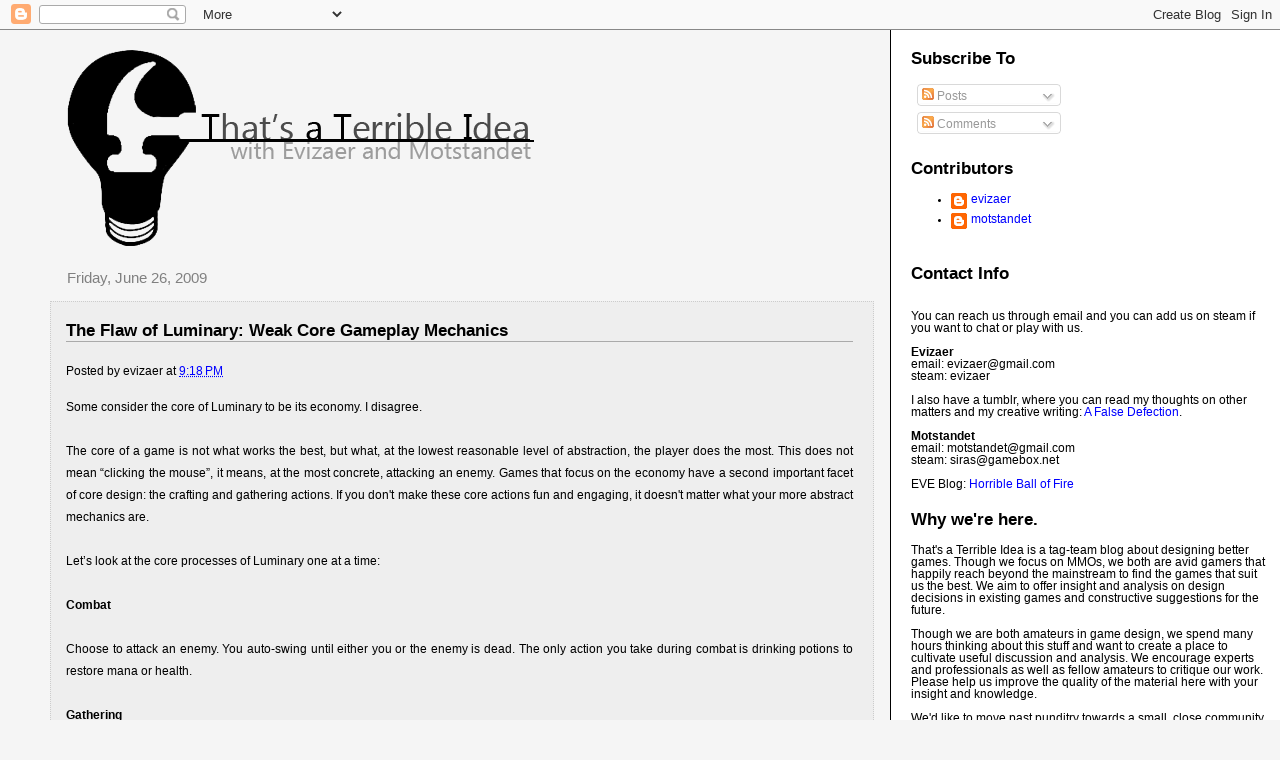

--- FILE ---
content_type: text/html; charset=UTF-8
request_url: http://www.thatsaterribleidea.com/2009/06/flaw-of-luminary-weak-core-gameplay.html
body_size: 12536
content:
<!DOCTYPE html>
<html dir='ltr' xmlns='http://www.w3.org/1999/xhtml' xmlns:b='http://www.google.com/2005/gml/b' xmlns:data='http://www.google.com/2005/gml/data' xmlns:expr='http://www.google.com/2005/gml/expr'>
<head>
<link href='https://www.blogger.com/static/v1/widgets/2944754296-widget_css_bundle.css' rel='stylesheet' type='text/css'/>
<meta content='text/html; charset=UTF-8' http-equiv='Content-Type'/>
<meta content='blogger' name='generator'/>
<link href='http://www.thatsaterribleidea.com/favicon.ico' rel='icon' type='image/x-icon'/>
<link href='http://www.thatsaterribleidea.com/2009/06/flaw-of-luminary-weak-core-gameplay.html' rel='canonical'/>
<link rel="alternate" type="application/atom+xml" title="That&#39;s a Terrible Idea - Atom" href="http://www.thatsaterribleidea.com/feeds/posts/default" />
<link rel="alternate" type="application/rss+xml" title="That&#39;s a Terrible Idea - RSS" href="http://www.thatsaterribleidea.com/feeds/posts/default?alt=rss" />
<link rel="service.post" type="application/atom+xml" title="That&#39;s a Terrible Idea - Atom" href="https://www.blogger.com/feeds/3352155589322140093/posts/default" />

<link rel="alternate" type="application/atom+xml" title="That&#39;s a Terrible Idea - Atom" href="http://www.thatsaterribleidea.com/feeds/1442073702036328630/comments/default" />
<!--Can't find substitution for tag [blog.ieCssRetrofitLinks]-->
<meta content='http://www.thatsaterribleidea.com/2009/06/flaw-of-luminary-weak-core-gameplay.html' property='og:url'/>
<meta content='The Flaw of Luminary: Weak Core Gameplay Mechanics' property='og:title'/>
<meta content='Some consider the core of Luminary to be its economy. I disagree. The core of a game is not what works the best, but what, at the lowest rea...' property='og:description'/>
<title>That's a Terrible Idea: The Flaw of Luminary: Weak Core Gameplay Mechanics</title>
<style id='page-skin-1' type='text/css'><!--
/*
* Tekka
* style modified from glish: http://www.glish.com/css/
*
* Updated by Blogger Team
*/
/* Variable definitions
<Variable name="mainBgColor" description="Page Background Color"
type="color" default="#f5f5f5">
<Variable name="mainTextColor"  description="Text Color"
type="color" default="#000000">
<Variable name="dateHeaderColor" description="Date Header Color"
type="color" default="#808080">
<Variable name="mainLinkColor" description="Link Color"
type="color" default="#0000ff">
<Variable name="mainVisitedLinkColor" description="Visited Link Color"
type="color" default="#800080">
<Variable name="sidebarBgColor" description="Sidebar Background Color"
type="color" default="#ffffff">
<Variable name="sidebarTextColor" description="Sidebar Text Color"
type="color" default="#000000">
<Variable name="sidebarTitleColor" description="Sidebar Title Color"
type="color" default="#000000">
<Variable name="sidebarLinkColor" description="Sidebar Link Color"
type="color" default="#0000ff">
<Variable name="sidebarVisitedLinkColor" description="Sidebar Visited Link Color"
type="color" default="#800080">
<Variable name="bodyFont" description="Text Font"
type="font" default="normal normal 100% 'Trebuchet MS', verdana, sans-serif">
<Variable name="startSide" description="Start side in blog language"
type="automatic" default="left">
<Variable name="endSide" description="End side in blog language"
type="automatic" default="right">
*/
body {
margin-top:0px;
margin-right:0px;
margin-bottom:0px;
margin-left:0px;
font-size: small;
background-color: #f5f5f5;
color: #000000;
}
#content-wrapper {
margin-top: 0px;
margin-right: 0px;
margin-bottom: 0;
margin-left:50px;
}
h1 {
font-size:400%;
text-transform:uppercase;
text-align: center;
}
h1 a, h1 a:link, h1 a:visited {
text-decoration:none;
color: #000000;
}
.description {
visibility: hidden;
font-size: 0%;
text-align: center;
padding:0px;
margin:-5px;
}
h2.date-header {
border-bottom:none;
font-size: 130%;
text-align:left;
margin-top:5px;
margin-bottom:14px;
padding:1px;
padding-left:17px;
color: #808080;
font-weight: normal;
font-family: Trebuchet MS, Verdana, Sans-serif;
}
.post h3 {
font-size: 150%;
font-weight:bold;
border-bottom: 1px solid #AAA;
}
.post h3 a,
.post h3 a:visited {
color: #000000;
}
.post {
padding-left:15px;
margin-bottom:20px;
border: 1px dotted #CCC;
background: #EEE;
padding-right:20px;
line-height:22px;
text-align: justify;
}
.post-header-line-1 {
margin-bottom:14px;
}
.post-footer {
margin-bottom:15px;
margin-left:0px;
font-size: 87%;
}
#comments {
margin-left: 20px;
}
.feed-links {
clear: both;
line-height: 2.5em;
margin-left: 20px;
}
#blog-pager-newer-link {
float: left;
margin-left: 20px;
}
#blog-pager-older-link {
float: right;
}
#blog-pager {
text-align: center;
}
#main {
float:left;
padding-bottom:20px;
padding:0px;
width:67%;
font: normal normal 89% Verdana, sans-serif;
word-wrap: break-word; /* fix for long text breaking sidebar float in IE */
overflow: hidden;     /* fix for long non-text content breaking IE sidebar float */
}
.sidebar h2 {
font-weight:bold;
font-size: 150%;
color: #000000;
}
a {
text-decoration:none
}
a:hover {
text-decoration: none;
}
a img {
border: 0;
}
a {
color: #0000ff;
}
a:hover,
a:visited {
color: #800080;
}
#sidebar a {
color: #0000ff;
}
#sidebar a:hover,
#sidebar a:visited {
color: #800080;
}
#sidebar {
text-transform:none;
background-color: #ffffff;
color: #000000;
padding-left: 20px;
width: 30%;
float: right;
font: normal normal 89% Verdana, sans-serif;
border-left:1px solid #000000;
border-bottom: 1px solid black;
word-wrap: break-word; /* fix for long text breaking sidebar float in IE */
overflow: hidden;     /* fix for long non-text content breaking IE sidebar float */
}
.sidebar .widget {
padding-top: 4px;
padding-right: 8px;
padding-bottom: 0;
padding-left: 0;
}
.profile-textblock {
clear: both;
margin-left: 0;
}
.profile-img {
float: left;
margin-top: 0;
margin-right: 5px;
margin-bottom: 5px;
margin-left: 0;
}
.clear {
clear: both;
}
.comment-footer {
padding-bottom: 1em;
}

--></style>
<link href='https://www.blogger.com/dyn-css/authorization.css?targetBlogID=3352155589322140093&amp;zx=21db2fcd-c857-4eda-bf83-f877100c69ef' media='none' onload='if(media!=&#39;all&#39;)media=&#39;all&#39;' rel='stylesheet'/><noscript><link href='https://www.blogger.com/dyn-css/authorization.css?targetBlogID=3352155589322140093&amp;zx=21db2fcd-c857-4eda-bf83-f877100c69ef' rel='stylesheet'/></noscript>
<meta name='google-adsense-platform-account' content='ca-host-pub-1556223355139109'/>
<meta name='google-adsense-platform-domain' content='blogspot.com'/>

</head>
<body>
<div class='navbar section' id='navbar'><div class='widget Navbar' data-version='1' id='Navbar1'><script type="text/javascript">
    function setAttributeOnload(object, attribute, val) {
      if(window.addEventListener) {
        window.addEventListener('load',
          function(){ object[attribute] = val; }, false);
      } else {
        window.attachEvent('onload', function(){ object[attribute] = val; });
      }
    }
  </script>
<div id="navbar-iframe-container"></div>
<script type="text/javascript" src="https://apis.google.com/js/platform.js"></script>
<script type="text/javascript">
      gapi.load("gapi.iframes:gapi.iframes.style.bubble", function() {
        if (gapi.iframes && gapi.iframes.getContext) {
          gapi.iframes.getContext().openChild({
              url: 'https://www.blogger.com/navbar/3352155589322140093?po\x3d1442073702036328630\x26origin\x3dhttp://www.thatsaterribleidea.com',
              where: document.getElementById("navbar-iframe-container"),
              id: "navbar-iframe"
          });
        }
      });
    </script><script type="text/javascript">
(function() {
var script = document.createElement('script');
script.type = 'text/javascript';
script.src = '//pagead2.googlesyndication.com/pagead/js/google_top_exp.js';
var head = document.getElementsByTagName('head')[0];
if (head) {
head.appendChild(script);
}})();
</script>
</div></div>
<div id='outer-wrapper'><div id='wrap2'>
<!-- skip links for text browsers -->
<span id='skiplinks' style='display:none;'>
<a href='#main'>skip to main </a> |
      <a href='#sidebar'>skip to sidebar</a>
</span>
<div id='content-wrapper'>
<div id='crosscol-wrapper' style='text-align:center'>
<div class='crosscol no-items section' id='crosscol'></div>
</div>
<div id='main-wrapper'>
<div class='main section' id='main'><div class='widget Header' data-version='1' id='Header1'>
<div id='header-inner'>
<a href='http://www.thatsaterribleidea.com/' style='display: block'>
<img alt='That&#39;s a Terrible Idea' height='233px; ' id='Header1_headerimg' src='https://blogger.googleusercontent.com/img/b/R29vZ2xl/AVvXsEhcLqDx6Y93kIULWkMNHNh54cEvX-XATAQ0DRzY6M9wjq8kC935V4gsoZ7AWSNMZgAkYJGdS-9RB9U9H6fDk_070UyccgTaAc2fwMIkUbD7URgpKhouwLojrkA7n8g2ha45-1vaT_tSz1mR/s1600-r/tatilogofinal.png' style='display: block' width='500px; '/>
</a>
</div>
</div><div class='widget Blog' data-version='1' id='Blog1'>
<div class='blog-posts hfeed'>

          <div class="date-outer">
        
<h2 class='date-header'><span>Friday, June 26, 2009</span></h2>

          <div class="date-posts">
        
<div class='post-outer'>
<div class='post hentry'>
<a name='1442073702036328630'></a>
<h3 class='post-title entry-title'>
<a href='http://www.thatsaterribleidea.com/2009/06/flaw-of-luminary-weak-core-gameplay.html'>The Flaw of Luminary: Weak Core Gameplay Mechanics</a>
</h3>
<div class='post-header-line-1'><span class='post-author vcard'>
Posted by
<span class='fn'>evizaer</span>
</span>
<span class='post-timestamp'>
at
<a class='timestamp-link' href='http://www.thatsaterribleidea.com/2009/06/flaw-of-luminary-weak-core-gameplay.html' rel='bookmark' title='permanent link'><abbr class='published' title='2009-06-26T21:18:00-04:00'>9:18&#8239;PM</abbr></a>
</span>
</div>
<div class='post-body entry-content'>
Some consider the core of Luminary to be its economy. I disagree.<br /><br />The core of a game is not what works the best, but what, at the lowest reasonable level of abstraction, the player does the most. This does not mean &#8220;clicking the mouse&#8221;, it means, at the most concrete, attacking an enemy. Games that focus on the economy have a second important facet of core design: the crafting and gathering actions. If you don't make these core actions fun and engaging, it doesn't matter what your more abstract mechanics are.<br /><br />Let&#8217;s look at the core processes of Luminary one at a time:<br /><br /><span style="font-weight:bold;">Combat</span><br /><br />Choose to attack an enemy. You auto-swing until either you or the enemy is dead. The only action you take during combat is drinking potions to restore mana or health.<br /><br /><span style="font-weight:bold;">Gathering</span><br /><br />You can AFK gather. That&#8217;s good, because it&#8217;s the least exciting of the three (and that&#8217;s not saying that any of them are at all exciting, mind you). I haven&#8217;t done this myself, but I get the impression that it&#8217;s a matter of clicking what you want to harvest and waiting for it to be harvested. This isn&#8217;t much different from other MMOs, but I have issues with the standard MMO gathering system anyway, so this wins Luminary no points.<br /><br /><span style="font-weight:bold;">Crafting</span><br /><br />Luminary&#8217;s crafting seems to be it&#8217;s best core mechanic. It&#8217;s a bejeweled clone. But it&#8217;s not even a well-implemented bejeweled clone. It doesn&#8217;t have a twist or any special way. It&#8217;s just match four (or three? I forget&#8212;doesn&#8217;t matter) same-colored gems and they&#8217;ll disappear, new gems fall in from the top to replace them. Great! Well, if only I didn&#8217;t have to play it for minutes just to make one item. That turns it into a pretty brutal grind.<br /><br /><span style="font-weight:bold;">The Problem</span><br /><br />These activities are all boring! The designers didn&#8217;t spend more than twenty minutes working on ANY of them. This is ridiculous. The three fundamental actions you do in game all vary between being brain-dead simple and a step below doing ninth grade math. I don&#8217;t care if the more abstract features are great&#8212;if I&#8217;m going to be spending most of my time in this game engaging in these three activities, I don&#8217;t want to play the game. If you&#8217;re not giving me an opportunity to make intelligent decisions in two of the three principal activity of the game, you&#8217;ve relegated the game to being a slightly dressed-up Progress Quest with a market, anime graphics, and a voluntary mock UN.
<div style='clear: both;'></div>
</div>
<div class='post-footer'>
<div class='post-footer-line post-footer-line-1'><span class='post-comment-link'>
</span>
<span class='post-icons'>
<span class='item-control blog-admin pid-2102627132'>
<a href='https://www.blogger.com/post-edit.g?blogID=3352155589322140093&postID=1442073702036328630&from=pencil' title='Edit Post'>
<img alt='' class='icon-action' height='18' src='https://resources.blogblog.com/img/icon18_edit_allbkg.gif' width='18'/>
</a>
</span>
</span>
</div>
<div class='post-footer-line post-footer-line-2'><span class='post-labels'>
Labels:
<a href='http://www.thatsaterribleidea.com/search/label/game%20design' rel='tag'>game design</a>,
<a href='http://www.thatsaterribleidea.com/search/label/game%20layers' rel='tag'>game layers</a>,
<a href='http://www.thatsaterribleidea.com/search/label/game%20mechanics' rel='tag'>game mechanics</a>,
<a href='http://www.thatsaterribleidea.com/search/label/luminary' rel='tag'>luminary</a>,
<a href='http://www.thatsaterribleidea.com/search/label/mmorpgs' rel='tag'>mmorpgs</a>
</span>
</div>
<div class='post-footer-line post-footer-line-3'>
</div>
</div>
</div>
<div class='comments' id='comments'>
<a name='comments'></a>
<h4>No comments:</h4>
<div id='Blog1_comments-block-wrapper'>
<dl class='avatar-comment-indent' id='comments-block'>
</dl>
</div>
<p class='comment-footer'>
<a href='https://www.blogger.com/comment/fullpage/post/3352155589322140093/1442073702036328630' onclick=''>Post a Comment</a>
</p>
</div>
</div>

        </div></div>
      
</div>
<div class='blog-pager' id='blog-pager'>
<span id='blog-pager-newer-link'>
<a class='blog-pager-newer-link' href='http://www.thatsaterribleidea.com/2009/06/minimalist-mmo-design.html' id='Blog1_blog-pager-newer-link' title='Newer Post'>Newer Post</a>
</span>
<span id='blog-pager-older-link'>
<a class='blog-pager-older-link' href='http://www.thatsaterribleidea.com/2009/06/are-persistent-worlds-too-persistent.html' id='Blog1_blog-pager-older-link' title='Older Post'>Older Post</a>
</span>
<a class='home-link' href='http://www.thatsaterribleidea.com/'>Home</a>
</div>
<div class='clear'></div>
<div class='post-feeds'>
<div class='feed-links'>
Subscribe to:
<a class='feed-link' href='http://www.thatsaterribleidea.com/feeds/1442073702036328630/comments/default' target='_blank' type='application/atom+xml'>Post Comments (Atom)</a>
</div>
</div>
</div></div>
</div>
<div id='sidebar-wrapper'>
<div class='sidebar section' id='sidebar'><div class='widget Subscribe' data-version='1' id='Subscribe1'>
<div style='white-space:nowrap'>
<h2 class='title'>Subscribe To</h2>
<div class='widget-content'>
<div class='subscribe-wrapper subscribe-type-POST'>
<div class='subscribe expanded subscribe-type-POST' id='SW_READER_LIST_Subscribe1POST' style='display:none;'>
<div class='top'>
<span class='inner' onclick='return(_SW_toggleReaderList(event, "Subscribe1POST"));'>
<img class='subscribe-dropdown-arrow' src='https://resources.blogblog.com/img/widgets/arrow_dropdown.gif'/>
<img align='absmiddle' alt='' border='0' class='feed-icon' src='https://resources.blogblog.com/img/icon_feed12.png'/>
Posts
</span>
<div class='feed-reader-links'>
<a class='feed-reader-link' href='https://www.netvibes.com/subscribe.php?url=http%3A%2F%2Fwww.thatsaterribleidea.com%2Ffeeds%2Fposts%2Fdefault' target='_blank'>
<img src='https://resources.blogblog.com/img/widgets/subscribe-netvibes.png'/>
</a>
<a class='feed-reader-link' href='https://add.my.yahoo.com/content?url=http%3A%2F%2Fwww.thatsaterribleidea.com%2Ffeeds%2Fposts%2Fdefault' target='_blank'>
<img src='https://resources.blogblog.com/img/widgets/subscribe-yahoo.png'/>
</a>
<a class='feed-reader-link' href='http://www.thatsaterribleidea.com/feeds/posts/default' target='_blank'>
<img align='absmiddle' class='feed-icon' src='https://resources.blogblog.com/img/icon_feed12.png'/>
                  Atom
                </a>
</div>
</div>
<div class='bottom'></div>
</div>
<div class='subscribe' id='SW_READER_LIST_CLOSED_Subscribe1POST' onclick='return(_SW_toggleReaderList(event, "Subscribe1POST"));'>
<div class='top'>
<span class='inner'>
<img class='subscribe-dropdown-arrow' src='https://resources.blogblog.com/img/widgets/arrow_dropdown.gif'/>
<span onclick='return(_SW_toggleReaderList(event, "Subscribe1POST"));'>
<img align='absmiddle' alt='' border='0' class='feed-icon' src='https://resources.blogblog.com/img/icon_feed12.png'/>
Posts
</span>
</span>
</div>
<div class='bottom'></div>
</div>
</div>
<div class='subscribe-wrapper subscribe-type-PER_POST'>
<div class='subscribe expanded subscribe-type-PER_POST' id='SW_READER_LIST_Subscribe1PER_POST' style='display:none;'>
<div class='top'>
<span class='inner' onclick='return(_SW_toggleReaderList(event, "Subscribe1PER_POST"));'>
<img class='subscribe-dropdown-arrow' src='https://resources.blogblog.com/img/widgets/arrow_dropdown.gif'/>
<img align='absmiddle' alt='' border='0' class='feed-icon' src='https://resources.blogblog.com/img/icon_feed12.png'/>
Comments
</span>
<div class='feed-reader-links'>
<a class='feed-reader-link' href='https://www.netvibes.com/subscribe.php?url=http%3A%2F%2Fwww.thatsaterribleidea.com%2Ffeeds%2F1442073702036328630%2Fcomments%2Fdefault' target='_blank'>
<img src='https://resources.blogblog.com/img/widgets/subscribe-netvibes.png'/>
</a>
<a class='feed-reader-link' href='https://add.my.yahoo.com/content?url=http%3A%2F%2Fwww.thatsaterribleidea.com%2Ffeeds%2F1442073702036328630%2Fcomments%2Fdefault' target='_blank'>
<img src='https://resources.blogblog.com/img/widgets/subscribe-yahoo.png'/>
</a>
<a class='feed-reader-link' href='http://www.thatsaterribleidea.com/feeds/1442073702036328630/comments/default' target='_blank'>
<img align='absmiddle' class='feed-icon' src='https://resources.blogblog.com/img/icon_feed12.png'/>
                  Atom
                </a>
</div>
</div>
<div class='bottom'></div>
</div>
<div class='subscribe' id='SW_READER_LIST_CLOSED_Subscribe1PER_POST' onclick='return(_SW_toggleReaderList(event, "Subscribe1PER_POST"));'>
<div class='top'>
<span class='inner'>
<img class='subscribe-dropdown-arrow' src='https://resources.blogblog.com/img/widgets/arrow_dropdown.gif'/>
<span onclick='return(_SW_toggleReaderList(event, "Subscribe1PER_POST"));'>
<img align='absmiddle' alt='' border='0' class='feed-icon' src='https://resources.blogblog.com/img/icon_feed12.png'/>
Comments
</span>
</span>
</div>
<div class='bottom'></div>
</div>
</div>
<div style='clear:both'></div>
</div>
</div>
<div class='clear'></div>
</div><div class='widget Profile' data-version='1' id='Profile1'>
<h2>Contributors</h2>
<div class='widget-content'>
<ul>
<li><a class='profile-name-link g-profile' href='https://www.blogger.com/profile/09836136474835816824' style='background-image: url(//www.blogger.com/img/logo-16.png);'>evizaer</a></li>
<li><a class='profile-name-link g-profile' href='https://www.blogger.com/profile/06296441082624422375' style='background-image: url(//www.blogger.com/img/logo-16.png);'>motstandet</a></li>
</ul>
<div class='clear'></div>
</div>
</div><div class='widget Text' data-version='1' id='Text2'>
<h2 class='title'>Contact Info</h2>
<div class='widget-content'>
<style type="text/css">span.displaynone { display:none; }</style><br/>You can reach us through email and you can add us on steam if you want to chat or play with us.<br/><br/><span style="font-weight: bold;">Evizaer</span><br/>email: evizaer@<span class="displaynone">here's some text to obfuscate. Suck it, spammers.</span>gmail.com<br/>steam: evizaer<br/><br/>I also have a tumblr, where you can read my thoughts on other matters and my creative writing: <a href="http://falsedefection.tumblr.com/">A False Defection</a>.<br/><br/><span style="font-weight: bold;">Motstandet</span><br/>email: motstandet@<span class="displaynone">Go spam someone else.</span>gmail.com<br/>steam: siras@gamebox.net<br/><div><br/></div><div>EVE Blog: <a href="http://horribleballoffire.blogspot.com">Horrible Ball of Fire</a></div>
</div>
<div class='clear'></div>
</div><div class='widget Text' data-version='1' id='Text1'>
<h2 class='title'>Why we're here.</h2>
<div class='widget-content'>
That's a Terrible Idea is a tag-team blog about designing better games. Though we focus on MMOs, we both are avid gamers that  happily reach beyond the mainstream to find the games that suit us the best. We aim to offer insight and analysis on design decisions in existing games and constructive suggestions for the future.<br/><br/> Though we are both amateurs in game design, we spend many hours thinking about this stuff and want to create a place to cultivate useful discussion and analysis. We encourage experts and professionals as well as fellow amateurs to critique our work. Please help us improve the quality of the material here with your insight and knowledge.<br/><br/>We'd like to move past punditry towards a small, close community of gamers and game designers. Above all else, we want to facilitate the design of better games.<br/>
</div>
<div class='clear'></div>
</div><div class='widget BlogArchive' data-version='1' id='BlogArchive1'>
<h2>Blog Archive</h2>
<div class='widget-content'>
<div id='ArchiveList'>
<div id='BlogArchive1_ArchiveList'>
<ul class='hierarchy'>
<li class='archivedate collapsed'>
<a class='toggle' href='javascript:void(0)'>
<span class='zippy'>

        &#9658;&#160;
      
</span>
</a>
<a class='post-count-link' href='http://www.thatsaterribleidea.com/2012/'>
2012
</a>
<span class='post-count' dir='ltr'>(7)</span>
<ul class='hierarchy'>
<li class='archivedate collapsed'>
<a class='toggle' href='javascript:void(0)'>
<span class='zippy'>

        &#9658;&#160;
      
</span>
</a>
<a class='post-count-link' href='http://www.thatsaterribleidea.com/2012/10/'>
October
</a>
<span class='post-count' dir='ltr'>(1)</span>
</li>
</ul>
<ul class='hierarchy'>
<li class='archivedate collapsed'>
<a class='toggle' href='javascript:void(0)'>
<span class='zippy'>

        &#9658;&#160;
      
</span>
</a>
<a class='post-count-link' href='http://www.thatsaterribleidea.com/2012/09/'>
September
</a>
<span class='post-count' dir='ltr'>(1)</span>
</li>
</ul>
<ul class='hierarchy'>
<li class='archivedate collapsed'>
<a class='toggle' href='javascript:void(0)'>
<span class='zippy'>

        &#9658;&#160;
      
</span>
</a>
<a class='post-count-link' href='http://www.thatsaterribleidea.com/2012/07/'>
July
</a>
<span class='post-count' dir='ltr'>(2)</span>
</li>
</ul>
<ul class='hierarchy'>
<li class='archivedate collapsed'>
<a class='toggle' href='javascript:void(0)'>
<span class='zippy'>

        &#9658;&#160;
      
</span>
</a>
<a class='post-count-link' href='http://www.thatsaterribleidea.com/2012/06/'>
June
</a>
<span class='post-count' dir='ltr'>(1)</span>
</li>
</ul>
<ul class='hierarchy'>
<li class='archivedate collapsed'>
<a class='toggle' href='javascript:void(0)'>
<span class='zippy'>

        &#9658;&#160;
      
</span>
</a>
<a class='post-count-link' href='http://www.thatsaterribleidea.com/2012/05/'>
May
</a>
<span class='post-count' dir='ltr'>(2)</span>
</li>
</ul>
</li>
</ul>
<ul class='hierarchy'>
<li class='archivedate collapsed'>
<a class='toggle' href='javascript:void(0)'>
<span class='zippy'>

        &#9658;&#160;
      
</span>
</a>
<a class='post-count-link' href='http://www.thatsaterribleidea.com/2011/'>
2011
</a>
<span class='post-count' dir='ltr'>(26)</span>
<ul class='hierarchy'>
<li class='archivedate collapsed'>
<a class='toggle' href='javascript:void(0)'>
<span class='zippy'>

        &#9658;&#160;
      
</span>
</a>
<a class='post-count-link' href='http://www.thatsaterribleidea.com/2011/12/'>
December
</a>
<span class='post-count' dir='ltr'>(3)</span>
</li>
</ul>
<ul class='hierarchy'>
<li class='archivedate collapsed'>
<a class='toggle' href='javascript:void(0)'>
<span class='zippy'>

        &#9658;&#160;
      
</span>
</a>
<a class='post-count-link' href='http://www.thatsaterribleidea.com/2011/11/'>
November
</a>
<span class='post-count' dir='ltr'>(3)</span>
</li>
</ul>
<ul class='hierarchy'>
<li class='archivedate collapsed'>
<a class='toggle' href='javascript:void(0)'>
<span class='zippy'>

        &#9658;&#160;
      
</span>
</a>
<a class='post-count-link' href='http://www.thatsaterribleidea.com/2011/10/'>
October
</a>
<span class='post-count' dir='ltr'>(2)</span>
</li>
</ul>
<ul class='hierarchy'>
<li class='archivedate collapsed'>
<a class='toggle' href='javascript:void(0)'>
<span class='zippy'>

        &#9658;&#160;
      
</span>
</a>
<a class='post-count-link' href='http://www.thatsaterribleidea.com/2011/09/'>
September
</a>
<span class='post-count' dir='ltr'>(5)</span>
</li>
</ul>
<ul class='hierarchy'>
<li class='archivedate collapsed'>
<a class='toggle' href='javascript:void(0)'>
<span class='zippy'>

        &#9658;&#160;
      
</span>
</a>
<a class='post-count-link' href='http://www.thatsaterribleidea.com/2011/08/'>
August
</a>
<span class='post-count' dir='ltr'>(2)</span>
</li>
</ul>
<ul class='hierarchy'>
<li class='archivedate collapsed'>
<a class='toggle' href='javascript:void(0)'>
<span class='zippy'>

        &#9658;&#160;
      
</span>
</a>
<a class='post-count-link' href='http://www.thatsaterribleidea.com/2011/07/'>
July
</a>
<span class='post-count' dir='ltr'>(1)</span>
</li>
</ul>
<ul class='hierarchy'>
<li class='archivedate collapsed'>
<a class='toggle' href='javascript:void(0)'>
<span class='zippy'>

        &#9658;&#160;
      
</span>
</a>
<a class='post-count-link' href='http://www.thatsaterribleidea.com/2011/06/'>
June
</a>
<span class='post-count' dir='ltr'>(5)</span>
</li>
</ul>
<ul class='hierarchy'>
<li class='archivedate collapsed'>
<a class='toggle' href='javascript:void(0)'>
<span class='zippy'>

        &#9658;&#160;
      
</span>
</a>
<a class='post-count-link' href='http://www.thatsaterribleidea.com/2011/02/'>
February
</a>
<span class='post-count' dir='ltr'>(5)</span>
</li>
</ul>
</li>
</ul>
<ul class='hierarchy'>
<li class='archivedate collapsed'>
<a class='toggle' href='javascript:void(0)'>
<span class='zippy'>

        &#9658;&#160;
      
</span>
</a>
<a class='post-count-link' href='http://www.thatsaterribleidea.com/2010/'>
2010
</a>
<span class='post-count' dir='ltr'>(73)</span>
<ul class='hierarchy'>
<li class='archivedate collapsed'>
<a class='toggle' href='javascript:void(0)'>
<span class='zippy'>

        &#9658;&#160;
      
</span>
</a>
<a class='post-count-link' href='http://www.thatsaterribleidea.com/2010/09/'>
September
</a>
<span class='post-count' dir='ltr'>(3)</span>
</li>
</ul>
<ul class='hierarchy'>
<li class='archivedate collapsed'>
<a class='toggle' href='javascript:void(0)'>
<span class='zippy'>

        &#9658;&#160;
      
</span>
</a>
<a class='post-count-link' href='http://www.thatsaterribleidea.com/2010/08/'>
August
</a>
<span class='post-count' dir='ltr'>(4)</span>
</li>
</ul>
<ul class='hierarchy'>
<li class='archivedate collapsed'>
<a class='toggle' href='javascript:void(0)'>
<span class='zippy'>

        &#9658;&#160;
      
</span>
</a>
<a class='post-count-link' href='http://www.thatsaterribleidea.com/2010/07/'>
July
</a>
<span class='post-count' dir='ltr'>(4)</span>
</li>
</ul>
<ul class='hierarchy'>
<li class='archivedate collapsed'>
<a class='toggle' href='javascript:void(0)'>
<span class='zippy'>

        &#9658;&#160;
      
</span>
</a>
<a class='post-count-link' href='http://www.thatsaterribleidea.com/2010/06/'>
June
</a>
<span class='post-count' dir='ltr'>(9)</span>
</li>
</ul>
<ul class='hierarchy'>
<li class='archivedate collapsed'>
<a class='toggle' href='javascript:void(0)'>
<span class='zippy'>

        &#9658;&#160;
      
</span>
</a>
<a class='post-count-link' href='http://www.thatsaterribleidea.com/2010/05/'>
May
</a>
<span class='post-count' dir='ltr'>(4)</span>
</li>
</ul>
<ul class='hierarchy'>
<li class='archivedate collapsed'>
<a class='toggle' href='javascript:void(0)'>
<span class='zippy'>

        &#9658;&#160;
      
</span>
</a>
<a class='post-count-link' href='http://www.thatsaterribleidea.com/2010/04/'>
April
</a>
<span class='post-count' dir='ltr'>(5)</span>
</li>
</ul>
<ul class='hierarchy'>
<li class='archivedate collapsed'>
<a class='toggle' href='javascript:void(0)'>
<span class='zippy'>

        &#9658;&#160;
      
</span>
</a>
<a class='post-count-link' href='http://www.thatsaterribleidea.com/2010/03/'>
March
</a>
<span class='post-count' dir='ltr'>(12)</span>
</li>
</ul>
<ul class='hierarchy'>
<li class='archivedate collapsed'>
<a class='toggle' href='javascript:void(0)'>
<span class='zippy'>

        &#9658;&#160;
      
</span>
</a>
<a class='post-count-link' href='http://www.thatsaterribleidea.com/2010/02/'>
February
</a>
<span class='post-count' dir='ltr'>(14)</span>
</li>
</ul>
<ul class='hierarchy'>
<li class='archivedate collapsed'>
<a class='toggle' href='javascript:void(0)'>
<span class='zippy'>

        &#9658;&#160;
      
</span>
</a>
<a class='post-count-link' href='http://www.thatsaterribleidea.com/2010/01/'>
January
</a>
<span class='post-count' dir='ltr'>(18)</span>
</li>
</ul>
</li>
</ul>
<ul class='hierarchy'>
<li class='archivedate expanded'>
<a class='toggle' href='javascript:void(0)'>
<span class='zippy toggle-open'>

        &#9660;&#160;
      
</span>
</a>
<a class='post-count-link' href='http://www.thatsaterribleidea.com/2009/'>
2009
</a>
<span class='post-count' dir='ltr'>(124)</span>
<ul class='hierarchy'>
<li class='archivedate collapsed'>
<a class='toggle' href='javascript:void(0)'>
<span class='zippy'>

        &#9658;&#160;
      
</span>
</a>
<a class='post-count-link' href='http://www.thatsaterribleidea.com/2009/12/'>
December
</a>
<span class='post-count' dir='ltr'>(16)</span>
</li>
</ul>
<ul class='hierarchy'>
<li class='archivedate collapsed'>
<a class='toggle' href='javascript:void(0)'>
<span class='zippy'>

        &#9658;&#160;
      
</span>
</a>
<a class='post-count-link' href='http://www.thatsaterribleidea.com/2009/11/'>
November
</a>
<span class='post-count' dir='ltr'>(15)</span>
</li>
</ul>
<ul class='hierarchy'>
<li class='archivedate collapsed'>
<a class='toggle' href='javascript:void(0)'>
<span class='zippy'>

        &#9658;&#160;
      
</span>
</a>
<a class='post-count-link' href='http://www.thatsaterribleidea.com/2009/10/'>
October
</a>
<span class='post-count' dir='ltr'>(18)</span>
</li>
</ul>
<ul class='hierarchy'>
<li class='archivedate collapsed'>
<a class='toggle' href='javascript:void(0)'>
<span class='zippy'>

        &#9658;&#160;
      
</span>
</a>
<a class='post-count-link' href='http://www.thatsaterribleidea.com/2009/09/'>
September
</a>
<span class='post-count' dir='ltr'>(19)</span>
</li>
</ul>
<ul class='hierarchy'>
<li class='archivedate collapsed'>
<a class='toggle' href='javascript:void(0)'>
<span class='zippy'>

        &#9658;&#160;
      
</span>
</a>
<a class='post-count-link' href='http://www.thatsaterribleidea.com/2009/08/'>
August
</a>
<span class='post-count' dir='ltr'>(16)</span>
</li>
</ul>
<ul class='hierarchy'>
<li class='archivedate collapsed'>
<a class='toggle' href='javascript:void(0)'>
<span class='zippy'>

        &#9658;&#160;
      
</span>
</a>
<a class='post-count-link' href='http://www.thatsaterribleidea.com/2009/07/'>
July
</a>
<span class='post-count' dir='ltr'>(16)</span>
</li>
</ul>
<ul class='hierarchy'>
<li class='archivedate expanded'>
<a class='toggle' href='javascript:void(0)'>
<span class='zippy toggle-open'>

        &#9660;&#160;
      
</span>
</a>
<a class='post-count-link' href='http://www.thatsaterribleidea.com/2009/06/'>
June
</a>
<span class='post-count' dir='ltr'>(24)</span>
<ul class='posts'>
<li><a href='http://www.thatsaterribleidea.com/2009/06/boy-am-i-sick-of-time-sinks.html'>Boy am I sick of time sinks</a></li>
<li><a href='http://www.thatsaterribleidea.com/2009/06/emergent-solutions-vs-exploitative.html'>Emergent Solutions vs. Exploitative Solutions</a></li>
<li><a href='http://www.thatsaterribleidea.com/2009/06/mmorpg-combat-mechanic-concentration.html'>MMORPG Combat Mechanic: Concentration Points</a></li>
<li><a href='http://www.thatsaterribleidea.com/2009/06/minimalist-mmo-design.html'>Minimalist MMO Design</a></li>
<li><a href='http://www.thatsaterribleidea.com/2009/06/flaw-of-luminary-weak-core-gameplay.html'>The Flaw of Luminary: Weak Core Gameplay Mechanics</a></li>
<li><a href='http://www.thatsaterribleidea.com/2009/06/are-persistent-worlds-too-persistent.html'>Are Persistent Worlds Too Persistent?</a></li>
<li><a href='http://www.thatsaterribleidea.com/2009/06/darkfalls-design-sounds-good-smells-bad.html'>Darkfall&#8217;s Design: Sounds Good, Smells Bad</a></li>
<li><a href='http://www.thatsaterribleidea.com/2009/06/group-vs-solo.html'>Group vs. Solo</a></li>
<li><a href='http://www.thatsaterribleidea.com/2009/06/seven-questions-i-ask-myself-about.html'>The Seven Questions I Ask Myself About An MMORPG</a></li>
<li><a href='http://www.thatsaterribleidea.com/2009/06/fostering-community-growth.html'>Fostering Community Growth</a></li>
<li><a href='http://www.thatsaterribleidea.com/2009/06/class-based-vs-skill-based-advancement.html'>Class-based vs. Skill-based Advancement Systems: A...</a></li>
<li><a href='http://www.thatsaterribleidea.com/2009/06/life-after-death-permadeath-in-mmorpgs.html'>Life After Death: Permadeath in MMORPGs</a></li>
<li><a href='http://www.thatsaterribleidea.com/2009/06/would-you-play-dota-mmo-part-2_3221.html'>Would You Play a DotA MMO? (Part 2)</a></li>
<li><a href='http://www.thatsaterribleidea.com/2009/06/games-fail-when-they-do-not-allow-their.html'>How to Trivialize Your MMORPG</a></li>
<li><a href='http://www.thatsaterribleidea.com/2009/06/would-you-play-dota-mmo.html'>Would You Play a DotA MMO?</a></li>
<li><a href='http://www.thatsaterribleidea.com/2009/06/save-world-and-level-up.html'>Save the World! (and Level Up)</a></li>
<li><a href='http://www.thatsaterribleidea.com/2009/06/from-camps-to-quests-and-back-building.html'>From Camps to Quests and Back: Building Better Tre...</a></li>
<li><a href='http://www.thatsaterribleidea.com/2009/06/assessing-game-mechanics.html'>Assessing Game Mechanics</a></li>
<li><a href='http://www.thatsaterribleidea.com/2009/06/choice-is-buzzkill.html'>Choice is a buzzkill</a></li>
<li><a href='http://www.thatsaterribleidea.com/2009/06/is-losing-fun.html'>Is Losing Fun?</a></li>
<li><a href='http://www.thatsaterribleidea.com/2009/06/wow-clones-are-not-future.html'>WoW Clones Are Not the Future</a></li>
<li><a href='http://www.thatsaterribleidea.com/2009/06/modern-video-games-have-layers.html'>Changing the Fundamental Game Layers</a></li>
<li><a href='http://www.thatsaterribleidea.com/2009/06/design-elements-of-mmorpgs.html'>Design Elements of MMORPGs</a></li>
<li><a href='http://www.thatsaterribleidea.com/2009/06/tale-of-two-coders.html'>A Tale of Two Coders</a></li>
</ul>
</li>
</ul>
</li>
</ul>
</div>
</div>
<div class='clear'></div>
</div>
</div><div class='widget BlogList' data-version='1' id='BlogList1'>
<h2 class='title'>Blog List</h2>
<div class='widget-content'>
<div class='blog-list-container' id='BlogList1_container'>
<ul id='BlogList1_blogs'>
<li style='display: block;'>
<div class='blog-icon'>
</div>
<div class='blog-content'>
<div class='blog-title'>
<a href='http://wolfsheadonline.com' target='_blank'>
Wolfshead Online</a>
</div>
<div class='item-content'>
<span class='item-title'>
<a href='http://wolfsheadonline.com/is-the-adl-running-a-domestic-spy-operation-in-the-usa/' target='_blank'>
Is the ADL Running a Domestic Spy Operation in the USA?
</a>
</span>
<div class='item-time'>
6 days ago
</div>
</div>
</div>
<div style='clear: both;'></div>
</li>
<li style='display: block;'>
<div class='blog-icon'>
</div>
<div class='blog-content'>
<div class='blog-title'>
<a href='http://playervsdeveloper.blogspot.com/' target='_blank'>
Player Versus Developer</a>
</div>
<div class='item-content'>
<span class='item-title'>
<a href='http://playervsdeveloper.blogspot.com/2020/08/the-challenging-ddolotro-re-onboarding.html' target='_blank'>
The Challenging DDO/LOTRO Re-Onboarding Process
</a>
</span>
<div class='item-time'>
5 years ago
</div>
</div>
</div>
<div style='clear: both;'></div>
</li>
<li style='display: block;'>
<div class='blog-icon'>
</div>
<div class='blog-content'>
<div class='blog-title'>
<a href='http://psychochild.org' target='_blank'>
Psychochild's Blog</a>
</div>
<div class='item-content'>
<span class='item-title'>
<a href='http://feedproxy.google.com/~r/PsychochildsBlog/~3/hY9X1m1-Cbw/' target='_blank'>
Parting thoughts on another Blaugust
</a>
</span>
<div class='item-time'>
6 years ago
</div>
</div>
</div>
<div style='clear: both;'></div>
</li>
<li style='display: block;'>
<div class='blog-icon'>
</div>
<div class='blog-content'>
<div class='blog-title'>
<a href='https://spinksville.wordpress.com' target='_blank'>
Welcome to Spinksville!</a>
</div>
<div class='item-content'>
<span class='item-title'>
<a href='https://spinksville.wordpress.com/2014/12/12/bloggy-xmas-gaming-communities-but-above-all-be-kind/' target='_blank'>
[Bloggy Xmas] [Gaming Communities] But above all, be kind!
</a>
</span>
<div class='item-time'>
11 years ago
</div>
</div>
</div>
<div style='clear: both;'></div>
</li>
<li style='display: block;'>
<div class='blog-icon'>
</div>
<div class='blog-content'>
<div class='blog-title'>
<a href='http://teethandclaws.blogspot.com/feeds/posts/default?alt=rss' target='_blank'>
Of Teeth and Claws</a>
</div>
<div class='item-content'>
<span class='item-title'>
<!--Can't find substitution for tag [item.itemTitle]-->
</span>
<div class='item-time'>
<!--Can't find substitution for tag [item.timePeriodSinceLastUpdate]-->
</div>
</div>
</div>
<div style='clear: both;'></div>
</li>
<li style='display: block;'>
<div class='blog-icon'>
</div>
<div class='blog-content'>
<div class='blog-title'>
<a href='http://www.sirlin.net/blog/rss.xml' target='_blank'>
Sirlin Blog</a>
</div>
<div class='item-content'>
<span class='item-title'>
<!--Can't find substitution for tag [item.itemTitle]-->
</span>
<div class='item-time'>
<!--Can't find substitution for tag [item.timePeriodSinceLastUpdate]-->
</div>
</div>
</div>
<div style='clear: both;'></div>
</li>
</ul>
<div class='clear'></div>
</div>
</div>
</div><div class='widget Label' data-version='1' id='Label1'>
<h2>What We've Written About...</h2>
<div class='widget-content list-label-widget-content'>
<ul>
<li>
<a dir='ltr' href='http://www.thatsaterribleidea.com/search/label/aion'>aion</a>
</li>
<li>
<a dir='ltr' href='http://www.thatsaterribleidea.com/search/label/ambiguous%20rules'>ambiguous rules</a>
</li>
<li>
<a dir='ltr' href='http://www.thatsaterribleidea.com/search/label/ARPGs'>ARPGs</a>
</li>
<li>
<a dir='ltr' href='http://www.thatsaterribleidea.com/search/label/balancing'>balancing</a>
</li>
<li>
<a dir='ltr' href='http://www.thatsaterribleidea.com/search/label/beta'>beta</a>
</li>
<li>
<a dir='ltr' href='http://www.thatsaterribleidea.com/search/label/blizzard'>blizzard</a>
</li>
<li>
<a dir='ltr' href='http://www.thatsaterribleidea.com/search/label/blood%20bowl'>blood bowl</a>
</li>
<li>
<a dir='ltr' href='http://www.thatsaterribleidea.com/search/label/brainstorming'>brainstorming</a>
</li>
<li>
<a dir='ltr' href='http://www.thatsaterribleidea.com/search/label/Brenda%20Brathwaite'>Brenda Brathwaite</a>
</li>
<li>
<a dir='ltr' href='http://www.thatsaterribleidea.com/search/label/business%20of%20MMOs'>business of MMOs</a>
</li>
<li>
<a dir='ltr' href='http://www.thatsaterribleidea.com/search/label/call%20of%20duty%204'>call of duty 4</a>
</li>
<li>
<a dir='ltr' href='http://www.thatsaterribleidea.com/search/label/camping'>camping</a>
</li>
<li>
<a dir='ltr' href='http://www.thatsaterribleidea.com/search/label/challenge'>challenge</a>
</li>
<li>
<a dir='ltr' href='http://www.thatsaterribleidea.com/search/label/chance'>chance</a>
</li>
<li>
<a dir='ltr' href='http://www.thatsaterribleidea.com/search/label/character%20progression'>character progression</a>
</li>
<li>
<a dir='ltr' href='http://www.thatsaterribleidea.com/search/label/choice'>choice</a>
</li>
<li>
<a dir='ltr' href='http://www.thatsaterribleidea.com/search/label/city%20of%20heroes'>city of heroes</a>
</li>
<li>
<a dir='ltr' href='http://www.thatsaterribleidea.com/search/label/class-based%20systems'>class-based systems</a>
</li>
<li>
<a dir='ltr' href='http://www.thatsaterribleidea.com/search/label/combat'>combat</a>
</li>
<li>
<a dir='ltr' href='http://www.thatsaterribleidea.com/search/label/community'>community</a>
</li>
<li>
<a dir='ltr' href='http://www.thatsaterribleidea.com/search/label/concentration%20points'>concentration points</a>
</li>
<li>
<a dir='ltr' href='http://www.thatsaterribleidea.com/search/label/crafting'>crafting</a>
</li>
<li>
<a dir='ltr' href='http://www.thatsaterribleidea.com/search/label/cyanide%27s%20blood%20bowl'>cyanide&#39;s blood bowl</a>
</li>
<li>
<a dir='ltr' href='http://www.thatsaterribleidea.com/search/label/dark%20age%20of%20camelot'>dark age of camelot</a>
</li>
<li>
<a dir='ltr' href='http://www.thatsaterribleidea.com/search/label/darkfall'>darkfall</a>
</li>
<li>
<a dir='ltr' href='http://www.thatsaterribleidea.com/search/label/death'>death</a>
</li>
<li>
<a dir='ltr' href='http://www.thatsaterribleidea.com/search/label/diablo'>diablo</a>
</li>
<li>
<a dir='ltr' href='http://www.thatsaterribleidea.com/search/label/Diablo%20III'>Diablo III</a>
</li>
<li>
<a dir='ltr' href='http://www.thatsaterribleidea.com/search/label/Din%27s%20Curse'>Din&#39;s Curse</a>
</li>
<li>
<a dir='ltr' href='http://www.thatsaterribleidea.com/search/label/dota'>dota</a>
</li>
<li>
<a dir='ltr' href='http://www.thatsaterribleidea.com/search/label/dr%20twixt'>dr twixt</a>
</li>
<li>
<a dir='ltr' href='http://www.thatsaterribleidea.com/search/label/dungeons%20and%20dragons'>dungeons and dragons</a>
</li>
<li>
<a dir='ltr' href='http://www.thatsaterribleidea.com/search/label/Dwarf%20Fortress'>Dwarf Fortress</a>
</li>
<li>
<a dir='ltr' href='http://www.thatsaterribleidea.com/search/label/dynamic%20world'>dynamic world</a>
</li>
<li>
<a dir='ltr' href='http://www.thatsaterribleidea.com/search/label/emergent%20gameplay'>emergent gameplay</a>
</li>
<li>
<a dir='ltr' href='http://www.thatsaterribleidea.com/search/label/emotional%20games'>emotional games</a>
</li>
<li>
<a dir='ltr' href='http://www.thatsaterribleidea.com/search/label/eve'>eve</a>
</li>
<li>
<a dir='ltr' href='http://www.thatsaterribleidea.com/search/label/everquest'>everquest</a>
</li>
<li>
<a dir='ltr' href='http://www.thatsaterribleidea.com/search/label/facebook'>facebook</a>
</li>
<li>
<a dir='ltr' href='http://www.thatsaterribleidea.com/search/label/ff14'>ff14</a>
</li>
<li>
<a dir='ltr' href='http://www.thatsaterribleidea.com/search/label/ffxi'>ffxi</a>
</li>
<li>
<a dir='ltr' href='http://www.thatsaterribleidea.com/search/label/fighting%20genre'>fighting genre</a>
</li>
<li>
<a dir='ltr' href='http://www.thatsaterribleidea.com/search/label/fps'>fps</a>
</li>
<li>
<a dir='ltr' href='http://www.thatsaterribleidea.com/search/label/free-to-play'>free-to-play</a>
</li>
<li>
<a dir='ltr' href='http://www.thatsaterribleidea.com/search/label/game%20concept'>game concept</a>
</li>
<li>
<a dir='ltr' href='http://www.thatsaterribleidea.com/search/label/game%20design'>game design</a>
</li>
<li>
<a dir='ltr' href='http://www.thatsaterribleidea.com/search/label/game%20layers'>game layers</a>
</li>
<li>
<a dir='ltr' href='http://www.thatsaterribleidea.com/search/label/game%20mechanics'>game mechanics</a>
</li>
<li>
<a dir='ltr' href='http://www.thatsaterribleidea.com/search/label/game%20reviews'>game reviews</a>
</li>
<li>
<a dir='ltr' href='http://www.thatsaterribleidea.com/search/label/gdc'>gdc</a>
</li>
<li>
<a dir='ltr' href='http://www.thatsaterribleidea.com/search/label/global%20agenda'>global agenda</a>
</li>
<li>
<a dir='ltr' href='http://www.thatsaterribleidea.com/search/label/GNS%20Theory'>GNS Theory</a>
</li>
<li>
<a dir='ltr' href='http://www.thatsaterribleidea.com/search/label/grinding'>grinding</a>
</li>
<li>
<a dir='ltr' href='http://www.thatsaterribleidea.com/search/label/group%20play'>group play</a>
</li>
<li>
<a dir='ltr' href='http://www.thatsaterribleidea.com/search/label/gui'>gui</a>
</li>
<li>
<a dir='ltr' href='http://www.thatsaterribleidea.com/search/label/guild%20wars'>guild wars</a>
</li>
<li>
<a dir='ltr' href='http://www.thatsaterribleidea.com/search/label/guilds'>guilds</a>
</li>
<li>
<a dir='ltr' href='http://www.thatsaterribleidea.com/search/label/happiness'>happiness</a>
</li>
<li>
<a dir='ltr' href='http://www.thatsaterribleidea.com/search/label/hybridization'>hybridization</a>
</li>
<li>
<a dir='ltr' href='http://www.thatsaterribleidea.com/search/label/information'>information</a>
</li>
<li>
<a dir='ltr' href='http://www.thatsaterribleidea.com/search/label/innovation'>innovation</a>
</li>
<li>
<a dir='ltr' href='http://www.thatsaterribleidea.com/search/label/iPad'>iPad</a>
</li>
<li>
<a dir='ltr' href='http://www.thatsaterribleidea.com/search/label/jade%20dynasty'>jade dynasty</a>
</li>
<li>
<a dir='ltr' href='http://www.thatsaterribleidea.com/search/label/league%20of%20legends'>league of legends</a>
</li>
<li>
<a dir='ltr' href='http://www.thatsaterribleidea.com/search/label/leveling'>leveling</a>
</li>
<li>
<a dir='ltr' href='http://www.thatsaterribleidea.com/search/label/local%20scope'>local scope</a>
</li>
<li>
<a dir='ltr' href='http://www.thatsaterribleidea.com/search/label/loot'>loot</a>
</li>
<li>
<a dir='ltr' href='http://www.thatsaterribleidea.com/search/label/lord%20of%20the%20rings%20online'>lord of the rings online</a>
</li>
<li>
<a dir='ltr' href='http://www.thatsaterribleidea.com/search/label/losing'>losing</a>
</li>
<li>
<a dir='ltr' href='http://www.thatsaterribleidea.com/search/label/luminary'>luminary</a>
</li>
<li>
<a dir='ltr' href='http://www.thatsaterribleidea.com/search/label/mechanic%20assessment'>mechanic assessment</a>
</li>
<li>
<a dir='ltr' href='http://www.thatsaterribleidea.com/search/label/metaphor'>metaphor</a>
</li>
<li>
<a dir='ltr' href='http://www.thatsaterribleidea.com/search/label/minimalism'>minimalism</a>
</li>
<li>
<a dir='ltr' href='http://www.thatsaterribleidea.com/search/label/mmo%20revolution'>mmo revolution</a>
</li>
<li>
<a dir='ltr' href='http://www.thatsaterribleidea.com/search/label/mmorpg%20genre%20progression'>mmorpg genre progression</a>
</li>
<li>
<a dir='ltr' href='http://www.thatsaterribleidea.com/search/label/mmorpg%20revolution'>mmorpg revolution</a>
</li>
<li>
<a dir='ltr' href='http://www.thatsaterribleidea.com/search/label/mmorpgs'>mmorpgs</a>
</li>
<li>
<a dir='ltr' href='http://www.thatsaterribleidea.com/search/label/mobas'>mobas</a>
</li>
<li>
<a dir='ltr' href='http://www.thatsaterribleidea.com/search/label/news'>news</a>
</li>
<li>
<a dir='ltr' href='http://www.thatsaterribleidea.com/search/label/opinion'>opinion</a>
</li>
<li>
<a dir='ltr' href='http://www.thatsaterribleidea.com/search/label/Path%20of%20Exile'>Path of Exile</a>
</li>
<li>
<a dir='ltr' href='http://www.thatsaterribleidea.com/search/label/pay-to-play'>pay-to-play</a>
</li>
<li>
<a dir='ltr' href='http://www.thatsaterribleidea.com/search/label/permadeath'>permadeath</a>
</li>
<li>
<a dir='ltr' href='http://www.thatsaterribleidea.com/search/label/philosophy'>philosophy</a>
</li>
<li>
<a dir='ltr' href='http://www.thatsaterribleidea.com/search/label/play'>play</a>
</li>
<li>
<a dir='ltr' href='http://www.thatsaterribleidea.com/search/label/player%20as%20hero'>player as hero</a>
</li>
<li>
<a dir='ltr' href='http://www.thatsaterribleidea.com/search/label/player%20motivation'>player motivation</a>
</li>
<li>
<a dir='ltr' href='http://www.thatsaterribleidea.com/search/label/privacy'>privacy</a>
</li>
<li>
<a dir='ltr' href='http://www.thatsaterribleidea.com/search/label/prizes'>prizes</a>
</li>
<li>
<a dir='ltr' href='http://www.thatsaterribleidea.com/search/label/procedurally%20generated%20content'>procedurally generated content</a>
</li>
<li>
<a dir='ltr' href='http://www.thatsaterribleidea.com/search/label/pvp'>pvp</a>
</li>
<li>
<a dir='ltr' href='http://www.thatsaterribleidea.com/search/label/quests'>quests</a>
</li>
<li>
<a dir='ltr' href='http://www.thatsaterribleidea.com/search/label/raiding'>raiding</a>
</li>
<li>
<a dir='ltr' href='http://www.thatsaterribleidea.com/search/label/rambling'>rambling</a>
</li>
<li>
<a dir='ltr' href='http://www.thatsaterribleidea.com/search/label/rationality'>rationality</a>
</li>
<li>
<a dir='ltr' href='http://www.thatsaterribleidea.com/search/label/resources'>resources</a>
</li>
<li>
<a dir='ltr' href='http://www.thatsaterribleidea.com/search/label/role-playing'>role-playing</a>
</li>
<li>
<a dir='ltr' href='http://www.thatsaterribleidea.com/search/label/rpgs'>rpgs</a>
</li>
<li>
<a dir='ltr' href='http://www.thatsaterribleidea.com/search/label/sandbox'>sandbox</a>
</li>
<li>
<a dir='ltr' href='http://www.thatsaterribleidea.com/search/label/skill-based%20systems'>skill-based systems</a>
</li>
<li>
<a dir='ltr' href='http://www.thatsaterribleidea.com/search/label/social%20networking'>social networking</a>
</li>
<li>
<a dir='ltr' href='http://www.thatsaterribleidea.com/search/label/solo%20play'>solo play</a>
</li>
<li>
<a dir='ltr' href='http://www.thatsaterribleidea.com/search/label/specialization'>specialization</a>
</li>
<li>
<a dir='ltr' href='http://www.thatsaterribleidea.com/search/label/story'>story</a>
</li>
<li>
<a dir='ltr' href='http://www.thatsaterribleidea.com/search/label/survival'>survival</a>
</li>
<li>
<a dir='ltr' href='http://www.thatsaterribleidea.com/search/label/swtor'>swtor</a>
</li>
<li>
<a dir='ltr' href='http://www.thatsaterribleidea.com/search/label/tabletop%20games'>tabletop games</a>
</li>
<li>
<a dir='ltr' href='http://www.thatsaterribleidea.com/search/label/team%20fortress%202'>team fortress 2</a>
</li>
<li>
<a dir='ltr' href='http://www.thatsaterribleidea.com/search/label/team%20play'>team play</a>
</li>
<li>
<a dir='ltr' href='http://www.thatsaterribleidea.com/search/label/ted'>ted</a>
</li>
<li>
<a dir='ltr' href='http://www.thatsaterribleidea.com/search/label/Terrible%20Idea'>Terrible Idea</a>
</li>
<li>
<a dir='ltr' href='http://www.thatsaterribleidea.com/search/label/time%20sinks'>time sinks</a>
</li>
<li>
<a dir='ltr' href='http://www.thatsaterribleidea.com/search/label/train'>train</a>
</li>
<li>
<a dir='ltr' href='http://www.thatsaterribleidea.com/search/label/travel'>travel</a>
</li>
<li>
<a dir='ltr' href='http://www.thatsaterribleidea.com/search/label/vanguard'>vanguard</a>
</li>
<li>
<a dir='ltr' href='http://www.thatsaterribleidea.com/search/label/world%20of%20warcraft'>world of warcraft</a>
</li>
<li>
<a dir='ltr' href='http://www.thatsaterribleidea.com/search/label/world%20pvp'>world pvp</a>
</li>
<li>
<a dir='ltr' href='http://www.thatsaterribleidea.com/search/label/wow'>wow</a>
</li>
</ul>
<div class='clear'></div>
</div>
</div><div class='widget HTML' data-version='1' id='HTML1'>
<h2 class='title'>We use Statcounter for analytics.</h2>
<div class='widget-content'>
<!-- Start of StatCounter Code -->
<script type="text/javascript">
var sc_project=5200655; 
var sc_invisible=1; 
var sc_partition=56; 
var sc_click_stat=1; 
var sc_security="d3b3dcfe"; 
</script>

<script src="http://www.statcounter.com/counter/counter_xhtml.js" type="text/javascript"></script><noscript><div class="statcounter"><a class="statcounter" href="http://www.statcounter.com/blogger/" title="blogger counter"><img alt="blogger counter" src="http://c.statcounter.com/5200655/0/d3b3dcfe/1/" class="statcounter" /></a></div></noscript>
<!-- End of StatCounter Code -->
<a name="8463246172"></a>

<script type="text/javascript">
var gaJsHost = (("https:" == document.location.protocol) ? "https://ssl." : "http://www.");
document.write(unescape("%3Cscript src='" + gaJsHost + "google-analytics.com/ga.js' type='text/javascript'%3E%3C/script%3E"));
</script>
<script type="text/javascript">
try {
var pageTracker = _gat._getTracker("UA-11587469-1");
pageTracker._trackPageview();
} catch(err) {}</script>

<script type="text/javascript" src="http://widgets.massiveblips.dailyradar.com/blog/812/badge_2396765495.js"></script><noscript><a href="http://massiveblips.dailyradar.com/blog/that_s_a_terrible_idea/">MassiveBlips Member Blog</a></noscript>

<a name="2396765495"></a>
</div>
<div class='clear'></div>
</div></div>
</div>
<!-- spacer for skins that want sidebar and main to be the same height-->
<div class='clear'>&#160;</div>
</div>
<!-- end content-wrapper -->
</div></div>
<!-- end outer-wrapper -->
<!-- Start Quantcast tag -->
<script type='text/javascript'>
_qoptions={
qacct:"p-f41YitlDxCfZk"
};
</script>
<script src='http://edge.quantserve.com/quant.js' type='text/javascript'></script>
<noscript>
<img alt='Quantcast' border='0' height='1' src='http://pixel.quantserve.com/pixel/p-f41YitlDxCfZk.gif' style='display: none;' width='1'/>
</noscript>
<!-- End Quantcast tag -->

<script type="text/javascript" src="https://www.blogger.com/static/v1/widgets/2028843038-widgets.js"></script>
<script type='text/javascript'>
window['__wavt'] = 'AOuZoY5Tbh_Jpaoux3Bko3tWigUwKwg4oQ:1769834806844';_WidgetManager._Init('//www.blogger.com/rearrange?blogID\x3d3352155589322140093','//www.thatsaterribleidea.com/2009/06/flaw-of-luminary-weak-core-gameplay.html','3352155589322140093');
_WidgetManager._SetDataContext([{'name': 'blog', 'data': {'blogId': '3352155589322140093', 'title': 'That\x27s a Terrible Idea', 'url': 'http://www.thatsaterribleidea.com/2009/06/flaw-of-luminary-weak-core-gameplay.html', 'canonicalUrl': 'http://www.thatsaterribleidea.com/2009/06/flaw-of-luminary-weak-core-gameplay.html', 'homepageUrl': 'http://www.thatsaterribleidea.com/', 'searchUrl': 'http://www.thatsaterribleidea.com/search', 'canonicalHomepageUrl': 'http://www.thatsaterribleidea.com/', 'blogspotFaviconUrl': 'http://www.thatsaterribleidea.com/favicon.ico', 'bloggerUrl': 'https://www.blogger.com', 'hasCustomDomain': true, 'httpsEnabled': false, 'enabledCommentProfileImages': true, 'gPlusViewType': 'FILTERED_POSTMOD', 'adultContent': false, 'analyticsAccountNumber': '', 'encoding': 'UTF-8', 'locale': 'en', 'localeUnderscoreDelimited': 'en', 'languageDirection': 'ltr', 'isPrivate': false, 'isMobile': false, 'isMobileRequest': false, 'mobileClass': '', 'isPrivateBlog': false, 'isDynamicViewsAvailable': true, 'feedLinks': '\x3clink rel\x3d\x22alternate\x22 type\x3d\x22application/atom+xml\x22 title\x3d\x22That\x26#39;s a Terrible Idea - Atom\x22 href\x3d\x22http://www.thatsaterribleidea.com/feeds/posts/default\x22 /\x3e\n\x3clink rel\x3d\x22alternate\x22 type\x3d\x22application/rss+xml\x22 title\x3d\x22That\x26#39;s a Terrible Idea - RSS\x22 href\x3d\x22http://www.thatsaterribleidea.com/feeds/posts/default?alt\x3drss\x22 /\x3e\n\x3clink rel\x3d\x22service.post\x22 type\x3d\x22application/atom+xml\x22 title\x3d\x22That\x26#39;s a Terrible Idea - Atom\x22 href\x3d\x22https://www.blogger.com/feeds/3352155589322140093/posts/default\x22 /\x3e\n\n\x3clink rel\x3d\x22alternate\x22 type\x3d\x22application/atom+xml\x22 title\x3d\x22That\x26#39;s a Terrible Idea - Atom\x22 href\x3d\x22http://www.thatsaterribleidea.com/feeds/1442073702036328630/comments/default\x22 /\x3e\n', 'meTag': '', 'adsenseHostId': 'ca-host-pub-1556223355139109', 'adsenseHasAds': false, 'adsenseAutoAds': false, 'boqCommentIframeForm': true, 'loginRedirectParam': '', 'view': '', 'dynamicViewsCommentsSrc': '//www.blogblog.com/dynamicviews/4224c15c4e7c9321/js/comments.js', 'dynamicViewsScriptSrc': '//www.blogblog.com/dynamicviews/488fc340cdb1c4a9', 'plusOneApiSrc': 'https://apis.google.com/js/platform.js', 'disableGComments': true, 'interstitialAccepted': false, 'sharing': {'platforms': [{'name': 'Get link', 'key': 'link', 'shareMessage': 'Get link', 'target': ''}, {'name': 'Facebook', 'key': 'facebook', 'shareMessage': 'Share to Facebook', 'target': 'facebook'}, {'name': 'BlogThis!', 'key': 'blogThis', 'shareMessage': 'BlogThis!', 'target': 'blog'}, {'name': 'X', 'key': 'twitter', 'shareMessage': 'Share to X', 'target': 'twitter'}, {'name': 'Pinterest', 'key': 'pinterest', 'shareMessage': 'Share to Pinterest', 'target': 'pinterest'}, {'name': 'Email', 'key': 'email', 'shareMessage': 'Email', 'target': 'email'}], 'disableGooglePlus': true, 'googlePlusShareButtonWidth': 0, 'googlePlusBootstrap': '\x3cscript type\x3d\x22text/javascript\x22\x3ewindow.___gcfg \x3d {\x27lang\x27: \x27en\x27};\x3c/script\x3e'}, 'hasCustomJumpLinkMessage': false, 'jumpLinkMessage': 'Read more', 'pageType': 'item', 'postId': '1442073702036328630', 'pageName': 'The Flaw of Luminary: Weak Core Gameplay Mechanics', 'pageTitle': 'That\x27s a Terrible Idea: The Flaw of Luminary: Weak Core Gameplay Mechanics'}}, {'name': 'features', 'data': {}}, {'name': 'messages', 'data': {'edit': 'Edit', 'linkCopiedToClipboard': 'Link copied to clipboard!', 'ok': 'Ok', 'postLink': 'Post Link'}}, {'name': 'template', 'data': {'name': 'custom', 'localizedName': 'Custom', 'isResponsive': false, 'isAlternateRendering': false, 'isCustom': true}}, {'name': 'view', 'data': {'classic': {'name': 'classic', 'url': '?view\x3dclassic'}, 'flipcard': {'name': 'flipcard', 'url': '?view\x3dflipcard'}, 'magazine': {'name': 'magazine', 'url': '?view\x3dmagazine'}, 'mosaic': {'name': 'mosaic', 'url': '?view\x3dmosaic'}, 'sidebar': {'name': 'sidebar', 'url': '?view\x3dsidebar'}, 'snapshot': {'name': 'snapshot', 'url': '?view\x3dsnapshot'}, 'timeslide': {'name': 'timeslide', 'url': '?view\x3dtimeslide'}, 'isMobile': false, 'title': 'The Flaw of Luminary: Weak Core Gameplay Mechanics', 'description': 'Some consider the core of Luminary to be its economy. I disagree. The core of a game is not what works the best, but what, at the lowest rea...', 'url': 'http://www.thatsaterribleidea.com/2009/06/flaw-of-luminary-weak-core-gameplay.html', 'type': 'item', 'isSingleItem': true, 'isMultipleItems': false, 'isError': false, 'isPage': false, 'isPost': true, 'isHomepage': false, 'isArchive': false, 'isLabelSearch': false, 'postId': 1442073702036328630}}]);
_WidgetManager._RegisterWidget('_NavbarView', new _WidgetInfo('Navbar1', 'navbar', document.getElementById('Navbar1'), {}, 'displayModeFull'));
_WidgetManager._RegisterWidget('_HeaderView', new _WidgetInfo('Header1', 'main', document.getElementById('Header1'), {}, 'displayModeFull'));
_WidgetManager._RegisterWidget('_BlogView', new _WidgetInfo('Blog1', 'main', document.getElementById('Blog1'), {'cmtInteractionsEnabled': false, 'lightboxEnabled': true, 'lightboxModuleUrl': 'https://www.blogger.com/static/v1/jsbin/3314219954-lbx.js', 'lightboxCssUrl': 'https://www.blogger.com/static/v1/v-css/828616780-lightbox_bundle.css'}, 'displayModeFull'));
_WidgetManager._RegisterWidget('_SubscribeView', new _WidgetInfo('Subscribe1', 'sidebar', document.getElementById('Subscribe1'), {}, 'displayModeFull'));
_WidgetManager._RegisterWidget('_ProfileView', new _WidgetInfo('Profile1', 'sidebar', document.getElementById('Profile1'), {}, 'displayModeFull'));
_WidgetManager._RegisterWidget('_TextView', new _WidgetInfo('Text2', 'sidebar', document.getElementById('Text2'), {}, 'displayModeFull'));
_WidgetManager._RegisterWidget('_TextView', new _WidgetInfo('Text1', 'sidebar', document.getElementById('Text1'), {}, 'displayModeFull'));
_WidgetManager._RegisterWidget('_BlogArchiveView', new _WidgetInfo('BlogArchive1', 'sidebar', document.getElementById('BlogArchive1'), {'languageDirection': 'ltr', 'loadingMessage': 'Loading\x26hellip;'}, 'displayModeFull'));
_WidgetManager._RegisterWidget('_BlogListView', new _WidgetInfo('BlogList1', 'sidebar', document.getElementById('BlogList1'), {'numItemsToShow': 0, 'totalItems': 6}, 'displayModeFull'));
_WidgetManager._RegisterWidget('_LabelView', new _WidgetInfo('Label1', 'sidebar', document.getElementById('Label1'), {}, 'displayModeFull'));
_WidgetManager._RegisterWidget('_HTMLView', new _WidgetInfo('HTML1', 'sidebar', document.getElementById('HTML1'), {}, 'displayModeFull'));
</script>
</body>
</html>